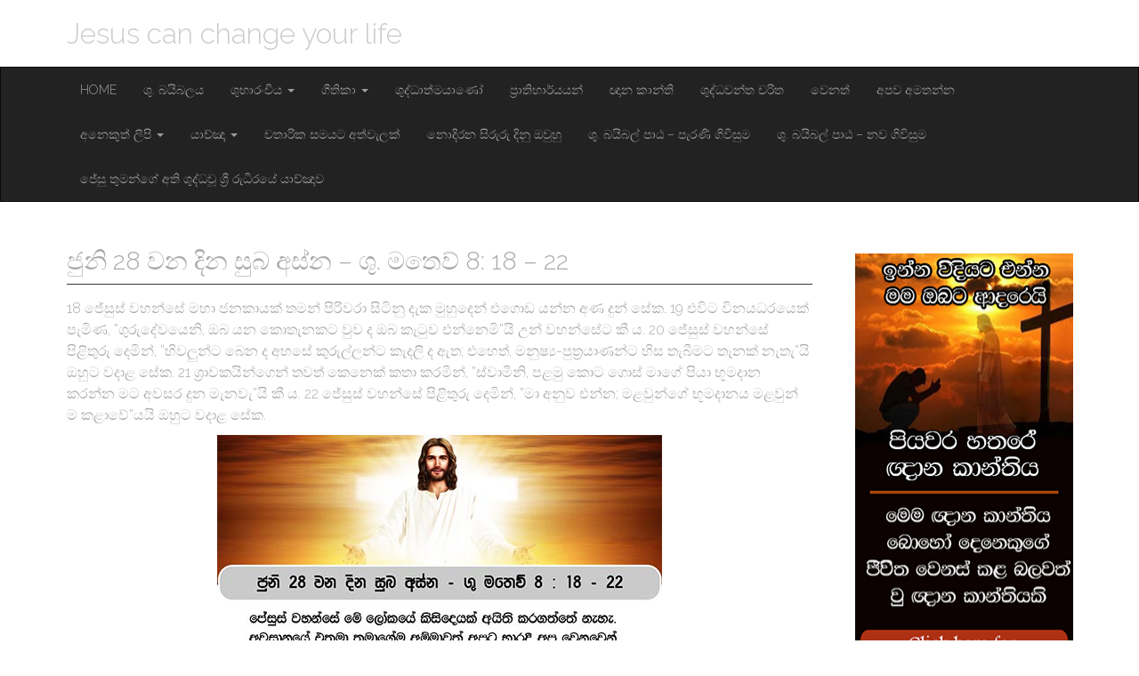

--- FILE ---
content_type: text/html; charset=UTF-8
request_url: https://www.jesus-can-change.com/%E0%B6%A2%E0%B7%94%E0%B6%B1%E0%B7%92-28-%E0%B7%80%E0%B6%B1-%E0%B6%AF%E0%B7%92%E0%B6%B1-%E0%B7%83%E0%B7%94%E0%B6%B6-%E0%B6%85%E0%B7%83%E0%B7%8A%E0%B6%B1-%E0%B7%81%E0%B7%94-%E0%B6%B8%E0%B6%AD-2/
body_size: 10133
content:
<!DOCTYPE html>
<html lang="en-US">
<head>
	<meta charset="UTF-8">
	<meta name="viewport" content="width=device-width, initial-scale=1.0">
	<link rel="profile" href="http://gmpg.org/xfn/11">
	<link rel="pingback" href="https://www.jesus-can-change.com/xmlrpc.php">
	<meta name='robots' content='index, follow, max-image-preview:large, max-snippet:-1, max-video-preview:-1' />
	<style>img:is([sizes="auto" i], [sizes^="auto," i]) { contain-intrinsic-size: 3000px 1500px }</style>
	
	<!-- This site is optimized with the Yoast SEO plugin v26.7 - https://yoast.com/wordpress/plugins/seo/ -->
	<title>ජුනි 28 වන දින සුබ අස්න - ශු. මතෙව් 8: 18 - 22 - Jesus can change your life</title>
	<link rel="canonical" href="https://www.jesus-can-change.com/ජුනි-28-වන-දින-සුබ-අස්න-ශු-මත-2/" />
	<meta property="og:locale" content="en_US" />
	<meta property="og:type" content="article" />
	<meta property="og:title" content="ජුනි 28 වන දින සුබ අස්න - ශු. මතෙව් 8: 18 - 22 - Jesus can change your life" />
	<meta property="og:description" content="18 ජේසුස් වහන්සේ මහා ජනකායක් තමන් පිරිවරා සිටිනු දැක මුහුදෙන් එගොඩ යන්න අණ දුන් සේක. 19 එවිට විනයධරයෙක් පැමිණ, ”ගුරුදේවයෙනි, ඔබ යන කොතැනකට වුව ද ඔබ කැටුව එන්නෙමි”යි උන් වහන්සේට කී ය. 20 ජේසුස් වහන්සේ පිළිතුරු දෙමින්, ”හිවලුන්ට බෙන ද අහසේ කුරුල්ලන්ට කැදලි ද ඇත; එහෙත්, මනුෂ්&#x200d;ය-පුත්&#x200d;රයාණන්ට හිස තැබීමට තැනක් නැතැ”යි ඔහුට වදාළ සේක. 21&hellip; Continue reading &rarr;" />
	<meta property="og:url" content="https://www.jesus-can-change.com/ජුනි-28-වන-දින-සුබ-අස්න-ශු-මත-2/" />
	<meta property="og:site_name" content="Jesus can change your life" />
	<meta property="article:modified_time" content="2021-06-27T14:16:40+00:00" />
	<meta property="og:image" content="https://www.jesus-can-change.com/wp-content/uploads/2021/06/28th-june-site.jpg" />
	<meta name="twitter:card" content="summary_large_image" />
	<meta name="twitter:label1" content="Est. reading time" />
	<meta name="twitter:data1" content="1 minute" />
	<script type="application/ld+json" class="yoast-schema-graph">{"@context":"https://schema.org","@graph":[{"@type":"WebPage","@id":"https://www.jesus-can-change.com/%e0%b6%a2%e0%b7%94%e0%b6%b1%e0%b7%92-28-%e0%b7%80%e0%b6%b1-%e0%b6%af%e0%b7%92%e0%b6%b1-%e0%b7%83%e0%b7%94%e0%b6%b6-%e0%b6%85%e0%b7%83%e0%b7%8a%e0%b6%b1-%e0%b7%81%e0%b7%94-%e0%b6%b8%e0%b6%ad-2/","url":"https://www.jesus-can-change.com/%e0%b6%a2%e0%b7%94%e0%b6%b1%e0%b7%92-28-%e0%b7%80%e0%b6%b1-%e0%b6%af%e0%b7%92%e0%b6%b1-%e0%b7%83%e0%b7%94%e0%b6%b6-%e0%b6%85%e0%b7%83%e0%b7%8a%e0%b6%b1-%e0%b7%81%e0%b7%94-%e0%b6%b8%e0%b6%ad-2/","name":"ජුනි 28 වන දින සුබ අස්න - ශු. මතෙව් 8: 18 - 22 - Jesus can change your life","isPartOf":{"@id":"https://www.jesus-can-change.com/#website"},"primaryImageOfPage":{"@id":"https://www.jesus-can-change.com/%e0%b6%a2%e0%b7%94%e0%b6%b1%e0%b7%92-28-%e0%b7%80%e0%b6%b1-%e0%b6%af%e0%b7%92%e0%b6%b1-%e0%b7%83%e0%b7%94%e0%b6%b6-%e0%b6%85%e0%b7%83%e0%b7%8a%e0%b6%b1-%e0%b7%81%e0%b7%94-%e0%b6%b8%e0%b6%ad-2/#primaryimage"},"image":{"@id":"https://www.jesus-can-change.com/%e0%b6%a2%e0%b7%94%e0%b6%b1%e0%b7%92-28-%e0%b7%80%e0%b6%b1-%e0%b6%af%e0%b7%92%e0%b6%b1-%e0%b7%83%e0%b7%94%e0%b6%b6-%e0%b6%85%e0%b7%83%e0%b7%8a%e0%b6%b1-%e0%b7%81%e0%b7%94-%e0%b6%b8%e0%b6%ad-2/#primaryimage"},"thumbnailUrl":"https://www.jesus-can-change.com/wp-content/uploads/2021/06/28th-june-site.jpg","datePublished":"2021-06-26T14:46:38+00:00","dateModified":"2021-06-27T14:16:40+00:00","breadcrumb":{"@id":"https://www.jesus-can-change.com/%e0%b6%a2%e0%b7%94%e0%b6%b1%e0%b7%92-28-%e0%b7%80%e0%b6%b1-%e0%b6%af%e0%b7%92%e0%b6%b1-%e0%b7%83%e0%b7%94%e0%b6%b6-%e0%b6%85%e0%b7%83%e0%b7%8a%e0%b6%b1-%e0%b7%81%e0%b7%94-%e0%b6%b8%e0%b6%ad-2/#breadcrumb"},"inLanguage":"en-US","potentialAction":[{"@type":"ReadAction","target":["https://www.jesus-can-change.com/%e0%b6%a2%e0%b7%94%e0%b6%b1%e0%b7%92-28-%e0%b7%80%e0%b6%b1-%e0%b6%af%e0%b7%92%e0%b6%b1-%e0%b7%83%e0%b7%94%e0%b6%b6-%e0%b6%85%e0%b7%83%e0%b7%8a%e0%b6%b1-%e0%b7%81%e0%b7%94-%e0%b6%b8%e0%b6%ad-2/"]}]},{"@type":"ImageObject","inLanguage":"en-US","@id":"https://www.jesus-can-change.com/%e0%b6%a2%e0%b7%94%e0%b6%b1%e0%b7%92-28-%e0%b7%80%e0%b6%b1-%e0%b6%af%e0%b7%92%e0%b6%b1-%e0%b7%83%e0%b7%94%e0%b6%b6-%e0%b6%85%e0%b7%83%e0%b7%8a%e0%b6%b1-%e0%b7%81%e0%b7%94-%e0%b6%b8%e0%b6%ad-2/#primaryimage","url":"https://www.jesus-can-change.com/wp-content/uploads/2021/06/28th-june-site.jpg","contentUrl":"https://www.jesus-can-change.com/wp-content/uploads/2021/06/28th-june-site.jpg","width":500,"height":575},{"@type":"BreadcrumbList","@id":"https://www.jesus-can-change.com/%e0%b6%a2%e0%b7%94%e0%b6%b1%e0%b7%92-28-%e0%b7%80%e0%b6%b1-%e0%b6%af%e0%b7%92%e0%b6%b1-%e0%b7%83%e0%b7%94%e0%b6%b6-%e0%b6%85%e0%b7%83%e0%b7%8a%e0%b6%b1-%e0%b7%81%e0%b7%94-%e0%b6%b8%e0%b6%ad-2/#breadcrumb","itemListElement":[{"@type":"ListItem","position":1,"name":"Home","item":"https://www.jesus-can-change.com/"},{"@type":"ListItem","position":2,"name":"ජුනි 28 වන දින සුබ අස්න &#8211; ශු. මතෙව් 8: 18 &#8211; 22"}]},{"@type":"WebSite","@id":"https://www.jesus-can-change.com/#website","url":"https://www.jesus-can-change.com/","name":"Jesus can change your life","description":"","potentialAction":[{"@type":"SearchAction","target":{"@type":"EntryPoint","urlTemplate":"https://www.jesus-can-change.com/?s={search_term_string}"},"query-input":{"@type":"PropertyValueSpecification","valueRequired":true,"valueName":"search_term_string"}}],"inLanguage":"en-US"}]}</script>
	<!-- / Yoast SEO plugin. -->


<link rel='dns-prefetch' href='//fonts.googleapis.com' />
<link rel='dns-prefetch' href='//www.googletagmanager.com' />
<link rel="alternate" type="application/rss+xml" title="Jesus can change your life &raquo; Feed" href="https://www.jesus-can-change.com/feed/" />
<link rel="alternate" type="application/rss+xml" title="Jesus can change your life &raquo; Comments Feed" href="https://www.jesus-can-change.com/comments/feed/" />
<script type="text/javascript">
/* <![CDATA[ */
window._wpemojiSettings = {"baseUrl":"https:\/\/s.w.org\/images\/core\/emoji\/16.0.1\/72x72\/","ext":".png","svgUrl":"https:\/\/s.w.org\/images\/core\/emoji\/16.0.1\/svg\/","svgExt":".svg","source":{"concatemoji":"https:\/\/www.jesus-can-change.com\/wp-includes\/js\/wp-emoji-release.min.js?ver=6.8.3"}};
/*! This file is auto-generated */
!function(s,n){var o,i,e;function c(e){try{var t={supportTests:e,timestamp:(new Date).valueOf()};sessionStorage.setItem(o,JSON.stringify(t))}catch(e){}}function p(e,t,n){e.clearRect(0,0,e.canvas.width,e.canvas.height),e.fillText(t,0,0);var t=new Uint32Array(e.getImageData(0,0,e.canvas.width,e.canvas.height).data),a=(e.clearRect(0,0,e.canvas.width,e.canvas.height),e.fillText(n,0,0),new Uint32Array(e.getImageData(0,0,e.canvas.width,e.canvas.height).data));return t.every(function(e,t){return e===a[t]})}function u(e,t){e.clearRect(0,0,e.canvas.width,e.canvas.height),e.fillText(t,0,0);for(var n=e.getImageData(16,16,1,1),a=0;a<n.data.length;a++)if(0!==n.data[a])return!1;return!0}function f(e,t,n,a){switch(t){case"flag":return n(e,"\ud83c\udff3\ufe0f\u200d\u26a7\ufe0f","\ud83c\udff3\ufe0f\u200b\u26a7\ufe0f")?!1:!n(e,"\ud83c\udde8\ud83c\uddf6","\ud83c\udde8\u200b\ud83c\uddf6")&&!n(e,"\ud83c\udff4\udb40\udc67\udb40\udc62\udb40\udc65\udb40\udc6e\udb40\udc67\udb40\udc7f","\ud83c\udff4\u200b\udb40\udc67\u200b\udb40\udc62\u200b\udb40\udc65\u200b\udb40\udc6e\u200b\udb40\udc67\u200b\udb40\udc7f");case"emoji":return!a(e,"\ud83e\udedf")}return!1}function g(e,t,n,a){var r="undefined"!=typeof WorkerGlobalScope&&self instanceof WorkerGlobalScope?new OffscreenCanvas(300,150):s.createElement("canvas"),o=r.getContext("2d",{willReadFrequently:!0}),i=(o.textBaseline="top",o.font="600 32px Arial",{});return e.forEach(function(e){i[e]=t(o,e,n,a)}),i}function t(e){var t=s.createElement("script");t.src=e,t.defer=!0,s.head.appendChild(t)}"undefined"!=typeof Promise&&(o="wpEmojiSettingsSupports",i=["flag","emoji"],n.supports={everything:!0,everythingExceptFlag:!0},e=new Promise(function(e){s.addEventListener("DOMContentLoaded",e,{once:!0})}),new Promise(function(t){var n=function(){try{var e=JSON.parse(sessionStorage.getItem(o));if("object"==typeof e&&"number"==typeof e.timestamp&&(new Date).valueOf()<e.timestamp+604800&&"object"==typeof e.supportTests)return e.supportTests}catch(e){}return null}();if(!n){if("undefined"!=typeof Worker&&"undefined"!=typeof OffscreenCanvas&&"undefined"!=typeof URL&&URL.createObjectURL&&"undefined"!=typeof Blob)try{var e="postMessage("+g.toString()+"("+[JSON.stringify(i),f.toString(),p.toString(),u.toString()].join(",")+"));",a=new Blob([e],{type:"text/javascript"}),r=new Worker(URL.createObjectURL(a),{name:"wpTestEmojiSupports"});return void(r.onmessage=function(e){c(n=e.data),r.terminate(),t(n)})}catch(e){}c(n=g(i,f,p,u))}t(n)}).then(function(e){for(var t in e)n.supports[t]=e[t],n.supports.everything=n.supports.everything&&n.supports[t],"flag"!==t&&(n.supports.everythingExceptFlag=n.supports.everythingExceptFlag&&n.supports[t]);n.supports.everythingExceptFlag=n.supports.everythingExceptFlag&&!n.supports.flag,n.DOMReady=!1,n.readyCallback=function(){n.DOMReady=!0}}).then(function(){return e}).then(function(){var e;n.supports.everything||(n.readyCallback(),(e=n.source||{}).concatemoji?t(e.concatemoji):e.wpemoji&&e.twemoji&&(t(e.twemoji),t(e.wpemoji)))}))}((window,document),window._wpemojiSettings);
/* ]]> */
</script>
<style id='wp-emoji-styles-inline-css' type='text/css'>

	img.wp-smiley, img.emoji {
		display: inline !important;
		border: none !important;
		box-shadow: none !important;
		height: 1em !important;
		width: 1em !important;
		margin: 0 0.07em !important;
		vertical-align: -0.1em !important;
		background: none !important;
		padding: 0 !important;
	}
</style>
<link rel='stylesheet' id='wp-block-library-css' href='https://www.jesus-can-change.com/wp-includes/css/dist/block-library/style.min.css?ver=6.8.3' type='text/css' media='all' />
<style id='classic-theme-styles-inline-css' type='text/css'>
/*! This file is auto-generated */
.wp-block-button__link{color:#fff;background-color:#32373c;border-radius:9999px;box-shadow:none;text-decoration:none;padding:calc(.667em + 2px) calc(1.333em + 2px);font-size:1.125em}.wp-block-file__button{background:#32373c;color:#fff;text-decoration:none}
</style>
<style id='global-styles-inline-css' type='text/css'>
:root{--wp--preset--aspect-ratio--square: 1;--wp--preset--aspect-ratio--4-3: 4/3;--wp--preset--aspect-ratio--3-4: 3/4;--wp--preset--aspect-ratio--3-2: 3/2;--wp--preset--aspect-ratio--2-3: 2/3;--wp--preset--aspect-ratio--16-9: 16/9;--wp--preset--aspect-ratio--9-16: 9/16;--wp--preset--color--black: #000000;--wp--preset--color--cyan-bluish-gray: #abb8c3;--wp--preset--color--white: #ffffff;--wp--preset--color--pale-pink: #f78da7;--wp--preset--color--vivid-red: #cf2e2e;--wp--preset--color--luminous-vivid-orange: #ff6900;--wp--preset--color--luminous-vivid-amber: #fcb900;--wp--preset--color--light-green-cyan: #7bdcb5;--wp--preset--color--vivid-green-cyan: #00d084;--wp--preset--color--pale-cyan-blue: #8ed1fc;--wp--preset--color--vivid-cyan-blue: #0693e3;--wp--preset--color--vivid-purple: #9b51e0;--wp--preset--gradient--vivid-cyan-blue-to-vivid-purple: linear-gradient(135deg,rgba(6,147,227,1) 0%,rgb(155,81,224) 100%);--wp--preset--gradient--light-green-cyan-to-vivid-green-cyan: linear-gradient(135deg,rgb(122,220,180) 0%,rgb(0,208,130) 100%);--wp--preset--gradient--luminous-vivid-amber-to-luminous-vivid-orange: linear-gradient(135deg,rgba(252,185,0,1) 0%,rgba(255,105,0,1) 100%);--wp--preset--gradient--luminous-vivid-orange-to-vivid-red: linear-gradient(135deg,rgba(255,105,0,1) 0%,rgb(207,46,46) 100%);--wp--preset--gradient--very-light-gray-to-cyan-bluish-gray: linear-gradient(135deg,rgb(238,238,238) 0%,rgb(169,184,195) 100%);--wp--preset--gradient--cool-to-warm-spectrum: linear-gradient(135deg,rgb(74,234,220) 0%,rgb(151,120,209) 20%,rgb(207,42,186) 40%,rgb(238,44,130) 60%,rgb(251,105,98) 80%,rgb(254,248,76) 100%);--wp--preset--gradient--blush-light-purple: linear-gradient(135deg,rgb(255,206,236) 0%,rgb(152,150,240) 100%);--wp--preset--gradient--blush-bordeaux: linear-gradient(135deg,rgb(254,205,165) 0%,rgb(254,45,45) 50%,rgb(107,0,62) 100%);--wp--preset--gradient--luminous-dusk: linear-gradient(135deg,rgb(255,203,112) 0%,rgb(199,81,192) 50%,rgb(65,88,208) 100%);--wp--preset--gradient--pale-ocean: linear-gradient(135deg,rgb(255,245,203) 0%,rgb(182,227,212) 50%,rgb(51,167,181) 100%);--wp--preset--gradient--electric-grass: linear-gradient(135deg,rgb(202,248,128) 0%,rgb(113,206,126) 100%);--wp--preset--gradient--midnight: linear-gradient(135deg,rgb(2,3,129) 0%,rgb(40,116,252) 100%);--wp--preset--font-size--small: 13px;--wp--preset--font-size--medium: 20px;--wp--preset--font-size--large: 36px;--wp--preset--font-size--x-large: 42px;--wp--preset--spacing--20: 0.44rem;--wp--preset--spacing--30: 0.67rem;--wp--preset--spacing--40: 1rem;--wp--preset--spacing--50: 1.5rem;--wp--preset--spacing--60: 2.25rem;--wp--preset--spacing--70: 3.38rem;--wp--preset--spacing--80: 5.06rem;--wp--preset--shadow--natural: 6px 6px 9px rgba(0, 0, 0, 0.2);--wp--preset--shadow--deep: 12px 12px 50px rgba(0, 0, 0, 0.4);--wp--preset--shadow--sharp: 6px 6px 0px rgba(0, 0, 0, 0.2);--wp--preset--shadow--outlined: 6px 6px 0px -3px rgba(255, 255, 255, 1), 6px 6px rgba(0, 0, 0, 1);--wp--preset--shadow--crisp: 6px 6px 0px rgba(0, 0, 0, 1);}:where(.is-layout-flex){gap: 0.5em;}:where(.is-layout-grid){gap: 0.5em;}body .is-layout-flex{display: flex;}.is-layout-flex{flex-wrap: wrap;align-items: center;}.is-layout-flex > :is(*, div){margin: 0;}body .is-layout-grid{display: grid;}.is-layout-grid > :is(*, div){margin: 0;}:where(.wp-block-columns.is-layout-flex){gap: 2em;}:where(.wp-block-columns.is-layout-grid){gap: 2em;}:where(.wp-block-post-template.is-layout-flex){gap: 1.25em;}:where(.wp-block-post-template.is-layout-grid){gap: 1.25em;}.has-black-color{color: var(--wp--preset--color--black) !important;}.has-cyan-bluish-gray-color{color: var(--wp--preset--color--cyan-bluish-gray) !important;}.has-white-color{color: var(--wp--preset--color--white) !important;}.has-pale-pink-color{color: var(--wp--preset--color--pale-pink) !important;}.has-vivid-red-color{color: var(--wp--preset--color--vivid-red) !important;}.has-luminous-vivid-orange-color{color: var(--wp--preset--color--luminous-vivid-orange) !important;}.has-luminous-vivid-amber-color{color: var(--wp--preset--color--luminous-vivid-amber) !important;}.has-light-green-cyan-color{color: var(--wp--preset--color--light-green-cyan) !important;}.has-vivid-green-cyan-color{color: var(--wp--preset--color--vivid-green-cyan) !important;}.has-pale-cyan-blue-color{color: var(--wp--preset--color--pale-cyan-blue) !important;}.has-vivid-cyan-blue-color{color: var(--wp--preset--color--vivid-cyan-blue) !important;}.has-vivid-purple-color{color: var(--wp--preset--color--vivid-purple) !important;}.has-black-background-color{background-color: var(--wp--preset--color--black) !important;}.has-cyan-bluish-gray-background-color{background-color: var(--wp--preset--color--cyan-bluish-gray) !important;}.has-white-background-color{background-color: var(--wp--preset--color--white) !important;}.has-pale-pink-background-color{background-color: var(--wp--preset--color--pale-pink) !important;}.has-vivid-red-background-color{background-color: var(--wp--preset--color--vivid-red) !important;}.has-luminous-vivid-orange-background-color{background-color: var(--wp--preset--color--luminous-vivid-orange) !important;}.has-luminous-vivid-amber-background-color{background-color: var(--wp--preset--color--luminous-vivid-amber) !important;}.has-light-green-cyan-background-color{background-color: var(--wp--preset--color--light-green-cyan) !important;}.has-vivid-green-cyan-background-color{background-color: var(--wp--preset--color--vivid-green-cyan) !important;}.has-pale-cyan-blue-background-color{background-color: var(--wp--preset--color--pale-cyan-blue) !important;}.has-vivid-cyan-blue-background-color{background-color: var(--wp--preset--color--vivid-cyan-blue) !important;}.has-vivid-purple-background-color{background-color: var(--wp--preset--color--vivid-purple) !important;}.has-black-border-color{border-color: var(--wp--preset--color--black) !important;}.has-cyan-bluish-gray-border-color{border-color: var(--wp--preset--color--cyan-bluish-gray) !important;}.has-white-border-color{border-color: var(--wp--preset--color--white) !important;}.has-pale-pink-border-color{border-color: var(--wp--preset--color--pale-pink) !important;}.has-vivid-red-border-color{border-color: var(--wp--preset--color--vivid-red) !important;}.has-luminous-vivid-orange-border-color{border-color: var(--wp--preset--color--luminous-vivid-orange) !important;}.has-luminous-vivid-amber-border-color{border-color: var(--wp--preset--color--luminous-vivid-amber) !important;}.has-light-green-cyan-border-color{border-color: var(--wp--preset--color--light-green-cyan) !important;}.has-vivid-green-cyan-border-color{border-color: var(--wp--preset--color--vivid-green-cyan) !important;}.has-pale-cyan-blue-border-color{border-color: var(--wp--preset--color--pale-cyan-blue) !important;}.has-vivid-cyan-blue-border-color{border-color: var(--wp--preset--color--vivid-cyan-blue) !important;}.has-vivid-purple-border-color{border-color: var(--wp--preset--color--vivid-purple) !important;}.has-vivid-cyan-blue-to-vivid-purple-gradient-background{background: var(--wp--preset--gradient--vivid-cyan-blue-to-vivid-purple) !important;}.has-light-green-cyan-to-vivid-green-cyan-gradient-background{background: var(--wp--preset--gradient--light-green-cyan-to-vivid-green-cyan) !important;}.has-luminous-vivid-amber-to-luminous-vivid-orange-gradient-background{background: var(--wp--preset--gradient--luminous-vivid-amber-to-luminous-vivid-orange) !important;}.has-luminous-vivid-orange-to-vivid-red-gradient-background{background: var(--wp--preset--gradient--luminous-vivid-orange-to-vivid-red) !important;}.has-very-light-gray-to-cyan-bluish-gray-gradient-background{background: var(--wp--preset--gradient--very-light-gray-to-cyan-bluish-gray) !important;}.has-cool-to-warm-spectrum-gradient-background{background: var(--wp--preset--gradient--cool-to-warm-spectrum) !important;}.has-blush-light-purple-gradient-background{background: var(--wp--preset--gradient--blush-light-purple) !important;}.has-blush-bordeaux-gradient-background{background: var(--wp--preset--gradient--blush-bordeaux) !important;}.has-luminous-dusk-gradient-background{background: var(--wp--preset--gradient--luminous-dusk) !important;}.has-pale-ocean-gradient-background{background: var(--wp--preset--gradient--pale-ocean) !important;}.has-electric-grass-gradient-background{background: var(--wp--preset--gradient--electric-grass) !important;}.has-midnight-gradient-background{background: var(--wp--preset--gradient--midnight) !important;}.has-small-font-size{font-size: var(--wp--preset--font-size--small) !important;}.has-medium-font-size{font-size: var(--wp--preset--font-size--medium) !important;}.has-large-font-size{font-size: var(--wp--preset--font-size--large) !important;}.has-x-large-font-size{font-size: var(--wp--preset--font-size--x-large) !important;}
:where(.wp-block-post-template.is-layout-flex){gap: 1.25em;}:where(.wp-block-post-template.is-layout-grid){gap: 1.25em;}
:where(.wp-block-columns.is-layout-flex){gap: 2em;}:where(.wp-block-columns.is-layout-grid){gap: 2em;}
:root :where(.wp-block-pullquote){font-size: 1.5em;line-height: 1.6;}
</style>
<link rel='stylesheet' id='theme_stylesheet-css' href='https://www.jesus-can-change.com/wp-content/themes/destin-basic/style.css?ver=6.8.3' type='text/css' media='all' />
<link rel='stylesheet' id='google_fonts-css' href='//fonts.googleapis.com/css?family=Raleway:300,300italic,600,600italic,800' type='text/css' media='all' />
<link rel='stylesheet' id='font_awesome-css' href='https://www.jesus-can-change.com/wp-content/themes/destin-basic/library/css/font-awesome.css?ver=4.3.0' type='text/css' media='all' />
<script type="text/javascript" src="https://www.jesus-can-change.com/wp-includes/js/jquery/jquery.min.js?ver=3.7.1" id="jquery-core-js"></script>
<script type="text/javascript" src="https://www.jesus-can-change.com/wp-includes/js/jquery/jquery-migrate.min.js?ver=3.4.1" id="jquery-migrate-js"></script>
<link rel="https://api.w.org/" href="https://www.jesus-can-change.com/wp-json/" /><link rel="alternate" title="JSON" type="application/json" href="https://www.jesus-can-change.com/wp-json/wp/v2/pages/8751" /><link rel="EditURI" type="application/rsd+xml" title="RSD" href="https://www.jesus-can-change.com/xmlrpc.php?rsd" />
<meta name="generator" content="WordPress 6.8.3" />
<link rel='shortlink' href='https://www.jesus-can-change.com/?p=8751' />
<link rel="alternate" title="oEmbed (JSON)" type="application/json+oembed" href="https://www.jesus-can-change.com/wp-json/oembed/1.0/embed?url=https%3A%2F%2Fwww.jesus-can-change.com%2F%25e0%25b6%25a2%25e0%25b7%2594%25e0%25b6%25b1%25e0%25b7%2592-28-%25e0%25b7%2580%25e0%25b6%25b1-%25e0%25b6%25af%25e0%25b7%2592%25e0%25b6%25b1-%25e0%25b7%2583%25e0%25b7%2594%25e0%25b6%25b6-%25e0%25b6%2585%25e0%25b7%2583%25e0%25b7%258a%25e0%25b6%25b1-%25e0%25b7%2581%25e0%25b7%2594-%25e0%25b6%25b8%25e0%25b6%25ad-2%2F" />
<link rel="alternate" title="oEmbed (XML)" type="text/xml+oembed" href="https://www.jesus-can-change.com/wp-json/oembed/1.0/embed?url=https%3A%2F%2Fwww.jesus-can-change.com%2F%25e0%25b6%25a2%25e0%25b7%2594%25e0%25b6%25b1%25e0%25b7%2592-28-%25e0%25b7%2580%25e0%25b6%25b1-%25e0%25b6%25af%25e0%25b7%2592%25e0%25b6%25b1-%25e0%25b7%2583%25e0%25b7%2594%25e0%25b6%25b6-%25e0%25b6%2585%25e0%25b7%2583%25e0%25b7%258a%25e0%25b6%25b1-%25e0%25b7%2581%25e0%25b7%2594-%25e0%25b6%25b8%25e0%25b6%25ad-2%2F&#038;format=xml" />

<!-- This site is using AdRotate v5.17.1 to display their advertisements - https://ajdg.solutions/ -->
<!-- AdRotate CSS -->
<style type="text/css" media="screen">
	.g { margin:0px; padding:0px; overflow:hidden; line-height:1; zoom:1; }
	.g img { height:auto; }
	.g-col { position:relative; float:left; }
	.g-col:first-child { margin-left: 0; }
	.g-col:last-child { margin-right: 0; }
	@media only screen and (max-width: 480px) {
		.g-col, .g-dyn, .g-single { width:100%; margin-left:0; margin-right:0; }
	}
</style>
<!-- /AdRotate CSS -->

<meta name="generator" content="Site Kit by Google 1.170.0" /><style>
.container { max-width: 1170px; }
</style>
	<style type="text/css" id="custom-background-css">
body.custom-background { background-color: #ffffff; }
</style>
	<link rel="icon" href="https://www.jesus-can-change.com/wp-content/uploads/2016/01/cropped-icon-32x32.png" sizes="32x32" />
<link rel="icon" href="https://www.jesus-can-change.com/wp-content/uploads/2016/01/cropped-icon-192x192.png" sizes="192x192" />
<link rel="apple-touch-icon" href="https://www.jesus-can-change.com/wp-content/uploads/2016/01/cropped-icon-180x180.png" />
<meta name="msapplication-TileImage" content="https://www.jesus-can-change.com/wp-content/uploads/2016/01/cropped-icon-270x270.png" />
	
	<meta name="p:domain_verify" content="d5b2d1cab51abdee22fe7535a4ac3579"/>
</head>

<body class="wp-singular page-template-default page page-id-8751 custom-background wp-theme-destin-basic basic">

	<div id="page" class="clearfix">
		<header id="header">
			<div class="container">
								<div id="site-title"><a href="https://www.jesus-can-change.com" title="Jesus can change your life" rel="home">
					Jesus can change your life				</a></div>
				<div id="site-description"></div>
			</div>

			<nav id="site-navigation" class="navbar navbar-inverse" role="navigation">
				<div class="container">
					<h3 class="sr-only">Main menu</h3>
					<a class="sr-only" href="#primary" title="Skip to content">Skip to content</a>

					<div class="navbar-header">
						<button type="button" class="navbar-toggle" data-toggle="collapse" data-target=".navbar-collapse">
					        <span class="icon-bar"></span>
					        <span class="icon-bar"></span>
					        <span class="icon-bar"></span>
					    </button>
					</div>

					<div class="collapse navbar-collapse">
						<ul id="menu-menu-1" class="nav navbar-nav"><li id="menu-item-72" class="menu-item menu-item-type-custom menu-item-object-custom menu-item-home menu-item-72"><a href="http://www.jesus-can-change.com/">Home</a></li>
<li id="menu-item-83" class="menu-item menu-item-type-custom menu-item-object-custom menu-item-83"><a href="http://www.jesus-can-change.com/sinhala-bible/">ශු. බයිබලය</a></li>
<li id="menu-item-84" class="menu-item menu-item-type-custom menu-item-object-custom menu-item-has-children dropdown menu-item-84"><a class="dropdown-toggle" data-toggle="dropdown" data-target="#" href="http://www.jesus-can-change.com/daily-gospel/">ශුභාරංචිය <span class="caret"></span></a>
<ul class="dropdown-menu">
	<li id="menu-item-21841" class="menu-item menu-item-type-post_type menu-item-object-page menu-item-21841"><a href="https://www.jesus-can-change.com/%e0%b6%a2%e0%b6%b1%e0%b7%80%e0%b7%8f%e0%b6%bb%e0%b7%92-11-%e0%b7%80%e0%b6%b1-%e0%b6%af%e0%b7%92%e0%b6%b1-%e0%b6%85%e0%b7%83%e0%b7%8a%e0%b6%b1-%e0%b7%81%e0%b7%94-%e0%b6%b8%e0%b6%ad%e0%b7%99/">ජනවාරි 11 වන දින අස්න – ශු. මතෙව් 3: 13 – 17</a></li>
	<li id="menu-item-21843" class="menu-item menu-item-type-post_type menu-item-object-page menu-item-21843"><a href="https://www.jesus-can-change.com/%e0%b6%a2%e0%b6%b1%e0%b7%80%e0%b7%8f%e0%b6%bb%e0%b7%92-12-%e0%b7%80%e0%b6%b1-%e0%b6%af%e0%b7%92%e0%b6%b1-%e0%b6%85%e0%b7%83%e0%b7%8a%e0%b6%b1-%e0%b7%81%e0%b7%94-%e0%b6%b8%e0%b7%8f%e0%b6%9a/">ජනවාරි 12 වන දින අස්න – ශු. මාක් 1: 14 – 21</a></li>
	<li id="menu-item-21865" class="menu-item menu-item-type-post_type menu-item-object-page menu-item-21865"><a href="https://www.jesus-can-change.com/%e0%b6%a2%e0%b6%b1%e0%b7%80%e0%b7%8f%e0%b6%bb%e0%b7%92-13-%e0%b7%80%e0%b6%b1-%e0%b6%af%e0%b7%92%e0%b6%b1-%e0%b6%85%e0%b7%83%e0%b7%8a%e0%b6%b1-%e0%b7%81%e0%b7%94-%e0%b6%b8%e0%b7%8f%e0%b6%9a/">ජනවාරි 13 වන දින අස්න – ශු. මාක් 1: 21 – 28</a></li>
	<li id="menu-item-21875" class="menu-item menu-item-type-post_type menu-item-object-page menu-item-21875"><a href="https://www.jesus-can-change.com/%e0%b6%a2%e0%b6%b1%e0%b7%80%e0%b7%8f%e0%b6%bb%e0%b7%92-14-%e0%b7%80%e0%b6%b1-%e0%b6%af%e0%b7%92%e0%b6%b1-%e0%b6%85%e0%b7%83%e0%b7%8a%e0%b6%b1-%e0%b7%81%e0%b7%94-%e0%b6%b8%e0%b7%8f%e0%b6%9a/">ජනවාරි 14 වන දින අස්න – ශු. මාක් 1: 29 – 39</a></li>
	<li id="menu-item-21886" class="menu-item menu-item-type-post_type menu-item-object-page menu-item-21886"><a href="https://www.jesus-can-change.com/%e0%b6%a2%e0%b6%b1%e0%b7%80%e0%b7%8f%e0%b6%bb%e0%b7%92-15-%e0%b7%80%e0%b6%b1-%e0%b6%af%e0%b7%92%e0%b6%b1-%e0%b6%85%e0%b7%83%e0%b7%8a%e0%b6%b1-%e0%b7%81%e0%b7%94-%e0%b6%b8%e0%b7%8f%e0%b6%9a/">ජනවාරි 15 වන දින අස්න – ශු. මාක් 1: 40 – 45</a></li>
	<li id="menu-item-21888" class="menu-item menu-item-type-post_type menu-item-object-page menu-item-21888"><a href="https://www.jesus-can-change.com/%e0%b6%a2%e0%b6%b1%e0%b7%80%e0%b7%8f%e0%b6%bb%e0%b7%92-16-%e0%b7%80%e0%b6%b1-%e0%b6%af%e0%b7%92%e0%b6%b1-%e0%b6%85%e0%b7%83%e0%b7%8a%e0%b6%b1-%e0%b7%81%e0%b7%94-%e0%b6%b8%e0%b7%8f%e0%b6%9a/">ජනවාරි 16 වන දින අස්න – ශු. මාක් 2: 1 – 12</a></li>
</ul>
</li>
<li id="menu-item-90" class="menu-item menu-item-type-custom menu-item-object-custom menu-item-has-children dropdown menu-item-90"><a class="dropdown-toggle" data-toggle="dropdown" data-target="#" href="http://www.jesus-can-change.com/geethika/">ගීතිකා <span class="caret"></span></a>
<ul class="dropdown-menu">
	<li id="menu-item-505" class="menu-item menu-item-type-post_type menu-item-object-page menu-item-505"><a href="https://www.jesus-can-change.com/hymns-to-jesus/">ජේසු තුමන්ට ගයන ගී</a></li>
	<li id="menu-item-581" class="menu-item menu-item-type-post_type menu-item-object-page menu-item-581"><a href="https://www.jesus-can-change.com/holy-eucharist-songs/">දිව්‍ය සත්ප්‍රසාද ගීතිකා</a></li>
	<li id="menu-item-592" class="menu-item menu-item-type-post_type menu-item-object-page menu-item-592"><a href="https://www.jesus-can-change.com/hymns-for-holy-spirit-in-sinhala/">ශුද්ධාත්මයාණන්ට ගයන ගීතිකා</a></li>
</ul>
</li>
<li id="menu-item-698" class="menu-item menu-item-type-custom menu-item-object-custom menu-item-698"><a href="http://www.jesus-can-change.com/holy-spirit/">ශුද්ධාත්මයාණෝ</a></li>
<li id="menu-item-85" class="menu-item menu-item-type-custom menu-item-object-custom menu-item-85"><a href="http://www.jesus-can-change.com/miracles-prathiharyayan/">ප්‍රාතිහාර්යයන්</a></li>
<li id="menu-item-87" class="menu-item menu-item-type-custom menu-item-object-custom menu-item-87"><a href="http://www.jesus-can-change.com/retreats-chana-kanthi/">ඥාන කාන්ති</a></li>
<li id="menu-item-89" class="menu-item menu-item-type-custom menu-item-object-custom menu-item-89"><a href="http://www.jesus-can-change.com/saints-in-sinhala/">ශුද්ධවන්ත චරිත</a></li>
<li id="menu-item-95" class="menu-item menu-item-type-custom menu-item-object-custom menu-item-95"><a href="http://www.jesus-can-change.com/others/">වෙනත්</a></li>
<li id="menu-item-96" class="menu-item menu-item-type-custom menu-item-object-custom menu-item-96"><a href="http://www.jesus-can-change.com/contact-us/">අපව අමතන්න</a></li>
<li id="menu-item-92" class="menu-item menu-item-type-custom menu-item-object-custom menu-item-has-children dropdown menu-item-92"><a class="dropdown-toggle" data-toggle="dropdown" data-target="#" href="http://www.jesus-can-change.com/christian-articles-in-sinhala/">අනෙකුත් ලිපි <span class="caret"></span></a>
<ul class="dropdown-menu">
	<li id="menu-item-11022" class="menu-item menu-item-type-post_type menu-item-object-page menu-item-11022"><a href="https://www.jesus-can-change.com/dewa-dayawe-mangalya/">දේව දයාවේ මංගල්‍යය හා දේව දයාවේ සිතුවම </a></li>
	<li id="menu-item-6678" class="menu-item menu-item-type-post_type menu-item-object-page menu-item-6678"><a href="https://www.jesus-can-change.com/holy-eucharistic-miracle-in-seefeld/">අවුස්ත්‍රියාවේ සීෆල්ඩ් හි ශු. දිව්‍ය සත්ප්‍රසාද ප්‍රාතිහාර්යය</a></li>
	<li id="menu-item-5684" class="menu-item menu-item-type-post_type menu-item-object-page menu-item-5684"><a href="https://www.jesus-can-change.com/miracle-divine-mercy-sunday-2020/">දේව දයාවේ මංගල්‍යය ඉරු දින බ්‍රසීලය සිදුවු ප්‍රාතිහාර්ය</a></li>
	<li id="menu-item-5676" class="menu-item menu-item-type-post_type menu-item-object-page menu-item-5676"><a href="https://www.jesus-can-change.com/the-loretto-chapel-staircase-miracle/">කතෝලික සාන්තුවර භක්තිය හෙලා දකින්නන්ට අභියෝගයක් වු “සාන්ත ජුසේ පඩිපෙල”</a></li>
	<li id="menu-item-5844" class="menu-item menu-item-type-post_type menu-item-object-page menu-item-5844"><a href="https://www.jesus-can-change.com/buenos-aires%e0%b7%84%e0%b7%92-%e0%b7%83%e0%b7%92%e0%b6%af%e0%b7%94%e0%b7%80%e0%b7%96-%e0%b6%af%e0%b7%92%e0%b7%80%e0%b7%8a%e2%80%8d%e0%b6%ba-%e0%b7%83%e0%b6%ad%e0%b7%8a%e0%b6%b4%e0%b7%8a%e2%80%8d/">Buenos Airesහි සිදුවූ දිව්‍ය සත්ප්‍රසාද ප්‍රාතිහාර්යය සම්බන්ධ සත්‍ය සිදුවීමක්</a></li>
</ul>
</li>
<li id="menu-item-94" class="menu-item menu-item-type-custom menu-item-object-custom menu-item-has-children dropdown menu-item-94"><a class="dropdown-toggle" data-toggle="dropdown" data-target="#" href="http://www.jesus-can-change.com/prayers-yachcha/">යාච්ඤා <span class="caret"></span></a>
<ul class="dropdown-menu">
	<li id="menu-item-8558" class="menu-item menu-item-type-post_type menu-item-object-page menu-item-8558"><a href="https://www.jesus-can-change.com/suwargayehi-wadasitina/">ස්වර්ගයෙහි වැඩසිටින</a></li>
	<li id="menu-item-8565" class="menu-item menu-item-type-post_type menu-item-object-page menu-item-8565"><a href="https://www.jesus-can-change.com/wishwaasa-lakshanaya/">විශ්වාස ලක්ෂණය</a></li>
	<li id="menu-item-8560" class="menu-item menu-item-type-post_type menu-item-object-page menu-item-8560"><a href="https://www.jesus-can-change.com/dayaadika-manasthapanaya/">දයාධික මනස්ථාපය</a></li>
	<li id="menu-item-227" class="menu-item menu-item-type-custom menu-item-object-custom menu-item-227"><a href="https://www.jesus-can-change.com/shudda-u-peya/">ශුද්ධ වූ පැය</a></li>
	<li id="menu-item-8563" class="menu-item menu-item-type-post_type menu-item-object-page menu-item-8563"><a href="https://www.jesus-can-change.com/dewa-maathaa-prarthanawa/">දේවමාතා ප්‍රාර්ථනාව</a></li>
	<li id="menu-item-11025" class="menu-item menu-item-type-post_type menu-item-object-page menu-item-11025"><a href="https://www.jesus-can-change.com/dewa-dayawe-yeduma/">දේව දයාවට කැපවීමේ යැදුම</a></li>
	<li id="menu-item-5830" class="menu-item menu-item-type-post_type menu-item-object-page menu-item-5830"><a href="https://www.jesus-can-change.com/prayer-of-st-joseph/">ශු. ජුසේ මුනිදුන්ගේ පිහිට ඉල්ලා යාච්ඤාව</a></li>
	<li id="menu-item-8548" class="menu-item menu-item-type-post_type menu-item-object-page menu-item-8548"><a href="https://www.jesus-can-change.com/%e0%b6%b4%e0%b7%80%e0%b7%94%e0%b6%bd%e0%b7%9a-%e0%b7%83%e0%b7%90%e0%b6%b8%e0%b6%a7-%e0%b6%91%e0%b6%9a%e0%b6%a7-%e0%b7%83%e0%b7%92%e0%b6%a7-%e0%b6%9a%e0%b7%92%e0%b7%80%e0%b7%84%e0%b7%90%e0%b6%9a/">පවුලේ සැමට එකට සිට කිවහැකි බලවත් යාච්ඤාවක්!</a></li>
	<li id="menu-item-8627" class="menu-item menu-item-type-post_type menu-item-object-page menu-item-8627"><a href="https://www.jesus-can-change.com/prayer-to-jesus-secret-heart/">මුළු ලෝකය ජේසු තුමන්ගේ දිව්‍ය හෘදයට කැප කිරීමේ යාච්ඤාව</a></li>
	<li id="menu-item-8636" class="menu-item menu-item-type-post_type menu-item-object-page menu-item-8636"><a href="https://www.jesus-can-change.com/sinhala-prayer-for-mother-mary-secret-heart/">දේව මාතාවන්ගේ නිර්මල හෘදයට කැප කිරීමේ යාච්ඤාව</a></li>
	<li id="menu-item-8871" class="menu-item menu-item-type-post_type menu-item-object-page menu-item-8871"><a href="https://www.jesus-can-change.com/gallanehi-yachchawa/">අතී බලවත් ජේසු තුමන්ගේ ශ්‍රී ගල්ලෙනේ යාච්ඤාව</a></li>
	<li id="menu-item-8681" class="menu-item menu-item-type-post_type menu-item-object-page menu-item-8681"><a href="https://www.jesus-can-change.com/prayer-to-st-anthony-in-sinhala/">ශුද්ධවූ අන්තෝනි මුනිදුන්ගේ විශේෂ වරප්‍රසාද ලැබීමේ යාච්ඤාව</a></li>
	<li id="menu-item-8700" class="menu-item menu-item-type-post_type menu-item-object-page menu-item-8700"><a href="https://www.jesus-can-change.com/sinhala-prayer-before-read-the-holy-bible/">ශුද්ධවූ බයිබලය හැදෑරීමට පෙර යාච්ඤාව</a></li>
	<li id="menu-item-8863" class="menu-item menu-item-type-post_type menu-item-object-page menu-item-8863"><a href="https://www.jesus-can-change.com/daily-prayer-in-sinhala/">දිනපතා  කිවහැකි සභා ශ්‍රේෂ්ඨයන් විසින් අනුමත කර ඇති යාච්ඤාවක්</a></li>
	<li id="menu-item-8912" class="menu-item menu-item-type-post_type menu-item-object-page menu-item-8912"><a href="https://www.jesus-can-change.com/prayer-of-pregnant-women-in-sinhala/">ගර්භනීන් විසින් කළයුතු  යාච්ඤාව</a></li>
</ul>
</li>
<li id="menu-item-897" class="menu-item menu-item-type-custom menu-item-object-custom menu-item-897"><a href="http://www.jesus-can-change.com/chatharika-samaya/">චතාරික සමයට අත්වැලක්</a></li>
<li id="menu-item-6965" class="menu-item menu-item-type-post_type menu-item-object-page menu-item-6965"><a href="https://www.jesus-can-change.com/%e0%b6%b1%e0%b7%9c%e0%b6%af%e0%b7%92%e0%b6%bb%e0%b6%b1-%e0%b7%83%e0%b7%92%e0%b6%bb%e0%b7%94%e0%b6%bb%e0%b7%94-%e0%b6%af%e0%b7%92%e0%b6%b1%e0%b7%94-%e0%b6%94%e0%b7%80%e0%b7%94%e0%b7%84%e0%b7%94/">නොදිරන සිරුරු දිනු ඔවුහු</a></li>
<li id="menu-item-8499" class="menu-item menu-item-type-post_type menu-item-object-page menu-item-8499"><a href="https://www.jesus-can-change.com/%e0%b7%81%e0%b7%94-%e0%b6%b6%e0%b6%ba%e0%b7%92%e0%b6%b6%e0%b6%bd%e0%b7%8a-%e0%b6%b4%e0%b7%8f%e0%b6%a8-%e0%b6%b4%e0%b7%90%e0%b6%bb%e0%b6%ab%e0%b7%92-%e0%b6%9c%e0%b7%92%e0%b7%80%e0%b7%92%e0%b7%83/">ශු. බයිබල් පාඨ – පැරණි ගිවිසුම</a></li>
<li id="menu-item-8503" class="menu-item menu-item-type-post_type menu-item-object-page menu-item-8503"><a href="https://www.jesus-can-change.com/%e0%b7%81%e0%b7%94-%e0%b6%b6%e0%b6%ba%e0%b7%92%e0%b6%b6%e0%b6%bd%e0%b7%8a-%e0%b6%b4%e0%b7%8f%e0%b6%a8-%e0%b6%b1%e0%b7%80-%e0%b6%9c%e0%b7%92%e0%b7%80%e0%b7%92%e0%b7%83%e0%b7%94%e0%b6%b8/">ශු. බයිබල් පාඨ – නව ගිවිසුම</a></li>
<li id="menu-item-9159" class="menu-item menu-item-type-post_type menu-item-object-page menu-item-9159"><a href="https://www.jesus-can-change.com/%e0%b6%a2%e0%b7%9a%e0%b7%83%e0%b7%94-%e0%b6%ad%e0%b7%94%e0%b6%b8%e0%b6%b1%e0%b7%8a%e0%b6%9c%e0%b7%9a-%e0%b6%85%e0%b6%ad%e0%b7%92-%e0%b7%81%e0%b7%94%e0%b6%af%e0%b7%8a%e0%b6%b0%e0%b7%80%e0%b7%96/">ජේසු තුමන්ගේ අති ශුද්ධවූ ශ්‍රී රුධිරයේ යාච්ඤාව</a></li>
</ul>					</div>
				</div>
			</nav><!-- #site-navigation -->
		</header>

		<main>

<div class="container">
	<div class="row">
		<div id="primary" class="col-md-9">
							<article id="post-8751" class="post-8751 page type-page status-publish hentry xfolkentry clearfix">
					<h1 class="entry-title page-header">ජුනි 28 වන දින සුබ අස්න &#8211; ශු. මතෙව් 8: 18 &#8211; 22</h1>
				    <div class="entry-content description clearfix">
					    
<p>18 ජේසුස් වහන්සේ මහා ජනකායක් තමන් පිරිවරා සිටිනු දැක මුහුදෙන් එගොඩ යන්න අණ දුන් සේක. 19 එවිට විනයධරයෙක් පැමිණ, ”ගුරුදේවයෙනි, ඔබ යන කොතැනකට වුව ද ඔබ කැටුව එන්නෙමි”යි උන් වහන්සේට කී ය. 20 ජේසුස් වහන්සේ පිළිතුරු දෙමින්, ”හිවලුන්ට බෙන ද අහසේ කුරුල්ලන්ට කැදලි ද ඇත; එහෙත්, මනුෂ්&#x200d;ය-පුත්&#x200d;රයාණන්ට හිස තැබීමට තැනක් නැතැ”යි ඔහුට වදාළ සේක. 21 ශ්&#x200d;රාවකයින්ගෙන් තවත් කෙනෙක් කතා කරමින්, ”ස්වාමීනි, පළමු කොට ගොස් මාගේ පියා භූමදාන කරන්න මට අවසර දුන මැනවැ”යි කී ය. 22 ජේසුස් වහන්සේ පිළිතුරු දෙමින්, ”මා අනුව එන්න; මළවුන්ගේ භූමදානය මළවුන් ම කළාවේ”යයි ඔහුට වදාළ සේක.</p>



<div class="wp-block-image"><figure class="aligncenter size-large"><a href="https://www.jesus-can-change.com/wp-content/uploads/2021/06/28th-june-site.jpg"><img fetchpriority="high" decoding="async" width="500" height="575" src="https://www.jesus-can-change.com/wp-content/uploads/2021/06/28th-june-site.jpg" alt="" class="wp-image-8790" srcset="https://www.jesus-can-change.com/wp-content/uploads/2021/06/28th-june-site.jpg 500w, https://www.jesus-can-change.com/wp-content/uploads/2021/06/28th-june-site-261x300.jpg 261w, https://www.jesus-can-change.com/wp-content/uploads/2021/06/28th-june-site-400x460.jpg 400w" sizes="(max-width: 500px) 100vw, 500px" /></a></figure></div>
				    </div><!-- .entry-content -->

				    	<footer class="clearfix">
	    	</footer><!-- .entry -->
					</article><!-- #post-8751 -->

				
<div id="comments" class="comments-area">
	
	
	</div><!-- #comments .comments-area -->		</div>

			<div id="secondary" class="col-md-3" role="complementary">
		<aside id="adrotate_widgets-2" class="widget adrotate_widgets"><div class="a-single a-3"><iframe src="//www.jesus-can-change.com/banner.html" frameborder="0" width="320" height="500" scrolling="no"></iframe></div></aside><aside id="adrotate_widgets-3" class="widget adrotate_widgets"><div class="a-single a-4"><iframe src="//www.jesus-can-change.com/banner-pasu-poshana.html" frameborder="0" width="350" height="350" scrolling="no"></iframe></div></aside>	</div><!-- #secondary.widget-area -->
	</div>
</div>
<meta name="p:domain_verify" content="d5b2d1cab51abdee22fe7535a4ac3579"/>
		</main><!-- main -->

		<footer id="footer" role="contentinfo">
			<div id="footer-content" class="container">
				<div class="row">
					<div class="copyright col-lg-12">
						<p class="pull-left">Copyright &copy; 2026 <a href="https://www.jesus-can-change.com">Jesus can change your life</a>. All Rights Reserved.</p>
						<p class="pull-right">
							The Destin Basic Theme by <a href="https://themes.bavotasan.com/themes/destin-wordpress-themes/">bavotasan.com</a>.						</p>
					</div><!-- .col-lg-12 -->
				</div><!-- .row -->
			</div><!-- #footer-content.container -->
		</footer><!-- #footer -->

	</div><!-- #page -->

<script type="speculationrules">
{"prefetch":[{"source":"document","where":{"and":[{"href_matches":"\/*"},{"not":{"href_matches":["\/wp-*.php","\/wp-admin\/*","\/wp-content\/uploads\/*","\/wp-content\/*","\/wp-content\/plugins\/*","\/wp-content\/themes\/destin-basic\/*","\/*\\?(.+)"]}},{"not":{"selector_matches":"a[rel~=\"nofollow\"]"}},{"not":{"selector_matches":".no-prefetch, .no-prefetch a"}}]},"eagerness":"conservative"}]}
</script>
<script type="text/javascript" id="adrotate-clicker-js-extra">
/* <![CDATA[ */
var click_object = {"ajax_url":"https:\/\/www.jesus-can-change.com\/wp-admin\/admin-ajax.php"};
/* ]]> */
</script>
<script type="text/javascript" src="https://www.jesus-can-change.com/wp-content/plugins/adrotate/library/jquery.clicker.js" id="adrotate-clicker-js"></script>
<script type="text/javascript" src="https://www.jesus-can-change.com/wp-includes/js/comment-reply.min.js?ver=6.8.3" id="comment-reply-js" async="async" data-wp-strategy="async"></script>
<script type="text/javascript" src="https://www.jesus-can-change.com/wp-content/themes/destin-basic/library/js/bootstrap.js?ver=3.0.3" id="bootstrap-js"></script>
<script type="text/javascript" src="https://www.jesus-can-change.com/wp-content/themes/destin-basic/library/js/theme.js?ver=6.8.3" id="theme-js"></script>
</body>
</html>
<!-- Page generated by LiteSpeed Cache 4.4.7 on 2026-01-15 05:39:03 -->

--- FILE ---
content_type: text/html
request_url: https://www.jesus-can-change.com/banner.html
body_size: 57
content:
<html>
<a href="https://www.jesus-can-change.com/jesus-christ/" target="_blank"><img border="0" src="ck.png" width="250" height="500" >
</html>